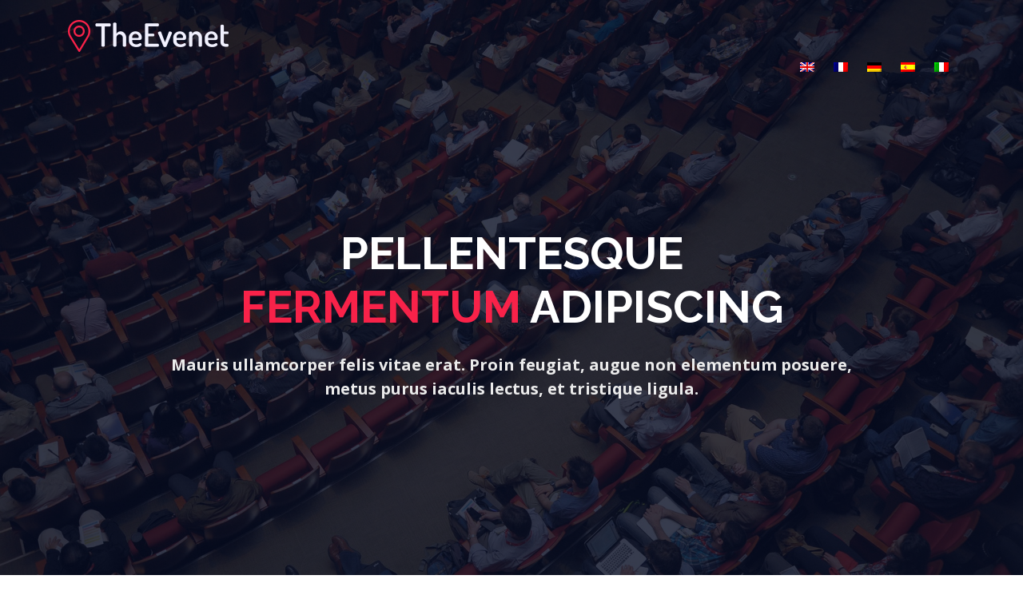

--- FILE ---
content_type: text/html
request_url: http://www.segeriusbruceservices.com/de/
body_size: 2254
content:
<!DOCTYPE html>
<html lang="en">

<head>
  <!-- .site-wrap 429-->
  <meta charset="utf-8">
  <title></title>
  <meta content="width=device-width, initial-scale=1.0" name="viewport">
  <link href="https://fonts.googleapis.com/css?family=Open+Sans:300,300i,400,400i,700,700i|Raleway:300,400,500,700,800" rel="stylesheet">
  <link href="../assets/css/bootstrap.min.css" rel="stylesheet">
  <link href="../assets/css/style.css" rel="stylesheet">
</head>

<body>

  <!--==========================
    Header
  ============================-->
  <header id="header">
    <div class="container">

      <div id="logo" class="pull-left">
        <span class="scrollto"><img src="../assets/images/logo.png" alt="" title=""></span>
      </div>

      <nav id="nav-menu-container">
        <ul class="nav-menu">
          <li><a href="../"><img src="../assets/images/en.png"></a></li>
          <li><a href="../fr/"><img src="../assets/images/fr.png"></a></li>
          <li><a href="../de/"><img src="../assets/images/de.png"></a></li>
          <li><a href="../es/"><img src="../assets/images/es.png"></a></li>
          <li><a href="../it/"><img src="../assets/images/it.png"></a></li>
        </ul>
      </nav><!-- #nav-menu-container -->
    </div>
  </header><!-- #header -->

  <!--==========================
    Intro Section
  ============================-->
  <section id="intro">
    <div class="intro-container  fadeIn">
      <h1 class="mb-4 pb-0">Pellentesque <br><span>fermentum</span> adipiscing</h1>
      <p class="mb-4 pb-0">Mauris ullamcorper felis vitae erat. Proin feugiat, augue non elementum posuere, <br />metus purus iaculis lectus, et tristique ligula.</p>
    </div>
  </section>

  <main id="main">

    <!--==========================
      About Section
    ============================-->
    <section id="about">
      <div class="container">
        <div class="row">
          <div class="col-lg-6">
            <h2>Praesent aliquam enim</h2>
            <p>Fusce vulputate sem at sapien. Vivamus leo. Aliquam euismod libero eu enim. Nulla nec felis sed leo placerat imperdiet. Aenean suscipit nulla in justo. Suspendisse cursus rutrum augue. Nulla tincidunt tincidunt mi.</p>
          </div>
          <div class="col-lg-3">
            <h3>Suspendisse</h3>
            <p>Suspendisse cursus rutrum augue. Nulla tincidunt</p>
          </div>
          <div class="col-lg-3">
            <h3>Tincidunt</h3>
            <p>Suspendisse cursus rutrum augue. Nulla tincidunt</p>
          </div>
        </div>
      </div>
    </section>

    <!--==========================
      Speakers Section
    ============================-->
    <section id="speakers" class=" fadeInUp">
      <div class="container">
        <div class="section-header">
          <h2>Nulla tincidunt</h2>
          <p>Fusce vulputate sem at sapien. Vivamus leo.</p>
        </div>

        <div class="row">
          <div class="col-lg-4 col-md-6">
            <div class="speaker">
              <img src="../assets/images/speakers/1.jpg" alt="" class="img-fluid">
              <div class="details">
                <h3>Vivamus leo</h3>
                <p>Quas alias incidunt</p>

              </div>
            </div>
          </div>
          <div class="col-lg-4 col-md-6">
            <div class="speaker">
              <img src="../assets/images/speakers/2.jpg" alt="" class="img-fluid">
              <div class="details">
                <h3>Vivamus leo</h3>
                <p>Consequuntur odio aut</p>
              </div>
            </div>
          </div>
          <div class="col-lg-4 col-md-6">
            <div class="speaker">
              <img src="../assets/images/speakers/3.jpg" alt="" class="img-fluid">
              <div class="details">
                <h3>Vivamus leo</h3>
                <p>Fugiat laborum et</p>
              </div>
            </div>
          </div>
          <div class="col-lg-4 col-md-6">
            <div class="speaker">
              <img src="../assets/images/speakers/4.jpg" alt="" class="img-fluid">
              <div class="details">
                <h3>Vivamus leo</h3>
                <p>Debitis iure vero</p>
              </div>
            </div>
          </div>
          <div class="col-lg-4 col-md-6">
            <div class="speaker">
              <img src="../assets/images/speakers/5.jpg" alt="" class="img-fluid">
              <div class="details">
                <h3>Vivamus leo</h3>
                <p>Qui molestiae natus</p>
              </div>
            </div>
          </div>
          <div class="col-lg-4 col-md-6">
            <div class="speaker">
              <img src="../assets/images/speakers/6.jpg" alt="" class="img-fluid">
              <div class="details">
                <h3>Vivamus leo</h3>
                <p>Non autem dicta</p>
              </div>
            </div>
          </div>
        </div>
      </div>

    </section>

    <!--==========================
      Schedule Section
    ============================-->
    <section id="schedule" class="section-with-bg">
      <div class="container  fadeInUp">
        <div class="section-header">
          <h2>Event Schedule</h2>
          <p>Here is our event schedule</p>
        </div>



        <h3 class="sub-heading">Voluptatem nulla veniam soluta et corrupti consequatur neque eveniet officia. Eius
          necessitatibus voluptatem quis labore perspiciatis quia.</h3>

        <p>Aliquam convallis sollicitudin purus. Praesent aliquam, enim at fermentum mollis, ligula massa adipiscing nisl, ac euismod nibh nisl eu lectus. Fusce vulputate sem at sapien. Vivamus leo. Aliquam euismod libero eu enim. Nulla nec felis sed leo placerat imperdiet. Aenean suscipit nulla in justo. Suspendisse cursus rutrum augue. Nulla tincidunt tincidunt mi. Curabitur iaculis, lorem vel rhoncus faucibus, felis magna fermentum augue, et ultricies lacus lorem varius purus. Curabitur eu amet.</p>
        <p>Nulla nec felis sed leo placerat imperdiet. Aenean suscipit nulla in justo. Suspendisse cursus rutrum augue. Nulla tincidunt tincidunt mi. Curabitur iaculis, lorem vel rhoncus faucibus, felis magna fermentum augue, et ultricies lacus lorem varius purus. Curabitur eu amet.</p>

      </div>

    </section>

    <!--==========================
      Venue Section
    ============================-->
    <section id="venue" class=" fadeInUp">

      <div class="container-fluid">

        <div class="section-header">
          <h2>Rhoncus faucibus</h2>
          <p>Nulla nec felis sed leo placerat imperdiet. Aenean suscipit nulla</p>
        </div>
      </div>

      <div class="container-fluid venue-gallery-container">
        <div class="row no-gutters">

          <div class="col-lg-3 col-md-4">
            <div class="venue-gallery">
              <span class="venobox" data-gall="venue-gallery">
                <img src="../assets/images/venue-gallery/1.jpg" alt="" class="img-fluid">
              </span>
            </div>
          </div>

          <div class="col-lg-3 col-md-4">
            <div class="venue-gallery">
              <span class="venobox" data-gall="venue-gallery">
                <img src="../assets/images/venue-gallery/2.jpg" alt="" class="img-fluid">
              </span>
            </div>
          </div>

          <div class="col-lg-3 col-md-4">
            <div class="venue-gallery">
              <span class="venobox" data-gall="venue-gallery">
                <img src="../assets/images/venue-gallery/3.jpg" alt="" class="img-fluid">
              </span>
            </div>
          </div>

          <div class="col-lg-3 col-md-4">
            <div class="venue-gallery">
              <span class="venobox" data-gall="venue-gallery">
                <img src="../assets/images/venue-gallery/4.jpg" alt="" class="img-fluid">
              </span>
            </div>
          </div>

          <div class="col-lg-3 col-md-4">
            <div class="venue-gallery">
              <span class="venobox" data-gall="venue-gallery">
                <img src="../assets/images/venue-gallery/5.jpg" alt="" class="img-fluid">
              </span>
            </div>
          </div>

          <div class="col-lg-3 col-md-4">
            <div class="venue-gallery">
              <span class="venobox" data-gall="venue-gallery">
                <img src="../assets/images/venue-gallery/6.jpg" alt="" class="img-fluid">
              </span>
            </div>
          </div>

          <div class="col-lg-3 col-md-4">
            <div class="venue-gallery">
              <span class="venobox" data-gall="venue-gallery">
                <img src="../assets/images/venue-gallery/7.jpg" alt="" class="img-fluid">
              </span>
            </div>
          </div>

          <div class="col-lg-3 col-md-4">
            <div class="venue-gallery">
              <span class="venobox" data-gall="venue-gallery">
                <img src="../assets/images/venue-gallery/8.jpg" alt="" class="img-fluid">
              </span>
            </div>
          </div>

        </div>
      </div>

    </section>

    <!--==========================
      Hotels Section
    ============================-->
    <section id="hotels" class="section-with-bg  fadeInUp">

      <div class="container">
        <div class="section-header">
          <h2>Scelerisque vitae</h2>
          <p>Duis arcu massa</p>
        </div>

        <div class="row">

          <div class="col-lg-4 col-md-6">
            <div class="hotel">
              <div class="hotel-img">
                <img src="../assets/images/hotels/1.jpg" alt="" class="img-fluid">
              </div>
              <h3>Vestibulum </h3>
              <p>Ultrices posuere cubilia</p>
            </div>
          </div>

          <div class="col-lg-4 col-md-6">
            <div class="hotel">
              <div class="hotel-img">
                <img src="../assets/images/hotels/2.jpg" alt="" class="img-fluid">
              </div>
              <h3>Vestibulum </h3>
              <p>Ultrices posuere cubilia</p>
            </div>
          </div>

          <div class="col-lg-4 col-md-6">
            <div class="hotel">
              <div class="hotel-img">
                <img src="../assets/images/hotels/3.jpg" alt="" class="img-fluid">
              </div>
              <h3>Vestibulum </h3>
              <p>Ultrices posuere cubilia</p>
            </div>
          </div>

        </div>
      </div>

    </section>

    <!--==========================
      Gallery Section
    ============================-->
    <section id="gallery" class=" fadeInUp">

      <div class="container">
        <div class="section-header">
          <h2>Gallery</h2>
          <p>Check our gallery from the recent events</p>
        </div>
      </div>

      <div class="owl-carousel gallery-carousel row">
        <span class="venobox col-md-3" data-gall="gallery-carousel"><img src="../assets/images/gallery/1.jpg" alt=""></span>
        <span class="venobox col-md-3" data-gall="gallery-carousel"><img src="../assets/images/gallery/2.jpg" alt=""></span>
        <span class="venobox col-md-3" data-gall="gallery-carousel"><img src="../assets/images/gallery/3.jpg" alt=""></span>
        <span class="venobox col-md-3" data-gall="gallery-carousel"><img src="../assets/images/gallery/4.jpg" alt=""></span>
        <span class="venobox col-md-3" data-gall="gallery-carousel"><img src="../assets/images/gallery/5.jpg" alt=""></span>
        <span class="venobox col-md-3" data-gall="gallery-carousel"><img src="../assets/images/gallery/6.jpg" alt=""></span>
        <span class="venobox col-md-3" data-gall="gallery-carousel"><img src="../assets/images/gallery/7.jpg" alt=""></span>
        <span class="venobox col-md-3" data-gall="gallery-carousel"><img src="../assets/images/gallery/8.jpg" alt=""></span>
      </div>

    </section>

    
    <section id="subscribe">
      <div class="container  fadeInUp">
        <div class="section-header">
          <h2>Aliquam euismod</h2>
          <p>Aliquam convallis sollicitudin purus. Praesent aliquam, enim at fermentum mollis, ligula massa adipiscing nisl, ac euismod nibh nisl eu lectus. Fusce vulputate sem at sapien. Vivamus leo. Aliquam euismod libero eu enim. </p>
        </div>
      </div>
    </section>

 

  </main>


  <!--==========================
    Footer
  ============================-->
  <footer id="footer">
    <div class="footer-top">
      <div class="container">
        <div class="row">

          <div class="col-lg-3 col-md-6 footer-info">
            <img src="../assets/images/logo.png" alt="">
            <p>In alias aperiam. Placeat tempore facere. Officiis voluptate ipsam vel eveniet est dolor et totam porro. Perspiciatis ad omnis fugit molestiae recusandae possimus. Aut consectetur id quis. In inventore consequatur ad voluptate cupiditate debitis accusamus repellat cumque.</p>
          </div>

          <div class="col-lg-3 col-md-6 footer-links">
            <h4>Placeat</h4>
            <ul>
              <li>Placeat</li>
              <li>Aperiam</li>
              <li>Alias</li>
              <li>Inventore</li>
              <li>Debitis</li>
            </ul>
          </div>

          <div class="col-lg-3 col-md-6 footer-links">
            <h4>Placeat</h4>
            <ul>
              <li>Placeat</li>
              <li>Aperiam</li>
              <li>Alias</li>
              <li>Inventore</li>
              <li>Debitis</li>
            </ul>
          </div>

          <div class="col-lg-3 col-md-6 footer-contact">
            <h4>Placeat</h4>
            <p>In alias aperiam. Placeat tempore facere. Officiis voluptate ipsam vel eveniet est dolor et totam porro. Perspiciatis ad omnis fugit molestiae recusandae possimus. Aut consectetur id quis. In inventore consequatur ad voluptate cupiditate debitis accusamus repellat cumque.</p>

          </div>

        </div>
      </div>
    </div>

    <div class="container">
      <div class="copyright">Realisiert von : <a href="https://www.easycomputers.es" target="_blank">easycomputers.es</a></div>
    </div>
  </footer><!-- #footer -->


</body>

</html>
